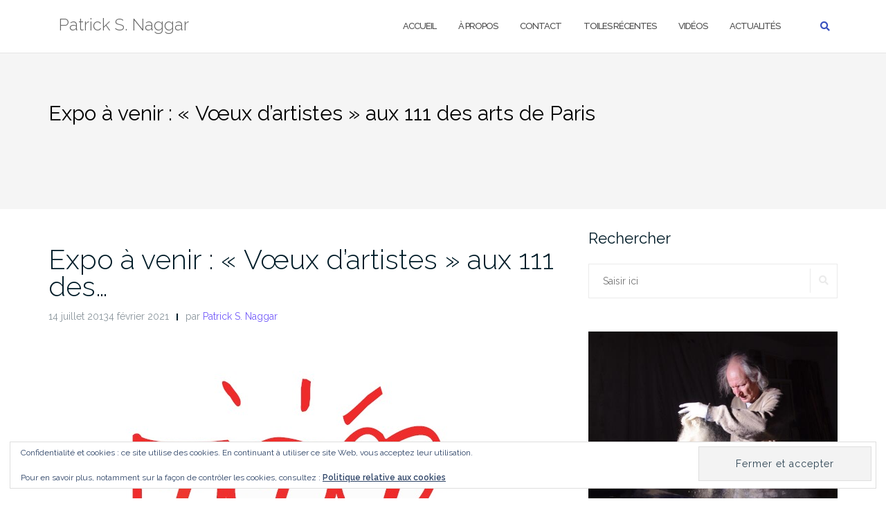

--- FILE ---
content_type: text/html; charset=UTF-8
request_url: https://www.patricksnaggar.com/2013/07/expo-a-venir-voeux-dartistes-aux-111-des-arts-de-paris/
body_size: 18812
content:

<!DOCTYPE html>
<html lang="fr-FR">
<head>
	<meta charset="UTF-8">
	<meta name="viewport" content="width=device-width, initial-scale=1">
	<link rel="profile" href="http://gmpg.org/xfn/11">
	<link rel="pingback" href="https://www.patricksnaggar.com/xmlrpc.php">

	<title>Expo à venir : « Vœux d&rsquo;artistes » aux 111 des arts de Paris &#8211; Patrick S. Naggar</title>
<meta name='robots' content='max-image-preview:large' />
	<style>img:is([sizes="auto" i], [sizes^="auto," i]) { contain-intrinsic-size: 3000px 1500px }</style>
	<link rel='dns-prefetch' href='//secure.gravatar.com' />
<link rel='dns-prefetch' href='//stats.wp.com' />
<link rel='dns-prefetch' href='//fonts.googleapis.com' />
<link rel='dns-prefetch' href='//v0.wordpress.com' />
<link rel='dns-prefetch' href='//widgets.wp.com' />
<link rel='dns-prefetch' href='//s0.wp.com' />
<link rel='dns-prefetch' href='//0.gravatar.com' />
<link rel='dns-prefetch' href='//1.gravatar.com' />
<link rel='dns-prefetch' href='//2.gravatar.com' />
<link rel='dns-prefetch' href='//jetpack.wordpress.com' />
<link rel='dns-prefetch' href='//public-api.wordpress.com' />
<link rel="alternate" type="application/rss+xml" title="Patrick S. Naggar &raquo; Flux" href="https://www.patricksnaggar.com/feed/" />
<link rel="alternate" type="application/rss+xml" title="Patrick S. Naggar &raquo; Flux des commentaires" href="https://www.patricksnaggar.com/comments/feed/" />
<link rel="alternate" type="application/rss+xml" title="Patrick S. Naggar &raquo; Expo à venir : « Vœux d&rsquo;artistes » aux 111 des arts de Paris Flux des commentaires" href="https://www.patricksnaggar.com/2013/07/expo-a-venir-voeux-dartistes-aux-111-des-arts-de-paris/feed/" />
<script type="text/javascript">
/* <![CDATA[ */
window._wpemojiSettings = {"baseUrl":"https:\/\/s.w.org\/images\/core\/emoji\/15.0.3\/72x72\/","ext":".png","svgUrl":"https:\/\/s.w.org\/images\/core\/emoji\/15.0.3\/svg\/","svgExt":".svg","source":{"concatemoji":"https:\/\/www.patricksnaggar.com\/wp-includes\/js\/wp-emoji-release.min.js?ver=6.7.4"}};
/*! This file is auto-generated */
!function(i,n){var o,s,e;function c(e){try{var t={supportTests:e,timestamp:(new Date).valueOf()};sessionStorage.setItem(o,JSON.stringify(t))}catch(e){}}function p(e,t,n){e.clearRect(0,0,e.canvas.width,e.canvas.height),e.fillText(t,0,0);var t=new Uint32Array(e.getImageData(0,0,e.canvas.width,e.canvas.height).data),r=(e.clearRect(0,0,e.canvas.width,e.canvas.height),e.fillText(n,0,0),new Uint32Array(e.getImageData(0,0,e.canvas.width,e.canvas.height).data));return t.every(function(e,t){return e===r[t]})}function u(e,t,n){switch(t){case"flag":return n(e,"\ud83c\udff3\ufe0f\u200d\u26a7\ufe0f","\ud83c\udff3\ufe0f\u200b\u26a7\ufe0f")?!1:!n(e,"\ud83c\uddfa\ud83c\uddf3","\ud83c\uddfa\u200b\ud83c\uddf3")&&!n(e,"\ud83c\udff4\udb40\udc67\udb40\udc62\udb40\udc65\udb40\udc6e\udb40\udc67\udb40\udc7f","\ud83c\udff4\u200b\udb40\udc67\u200b\udb40\udc62\u200b\udb40\udc65\u200b\udb40\udc6e\u200b\udb40\udc67\u200b\udb40\udc7f");case"emoji":return!n(e,"\ud83d\udc26\u200d\u2b1b","\ud83d\udc26\u200b\u2b1b")}return!1}function f(e,t,n){var r="undefined"!=typeof WorkerGlobalScope&&self instanceof WorkerGlobalScope?new OffscreenCanvas(300,150):i.createElement("canvas"),a=r.getContext("2d",{willReadFrequently:!0}),o=(a.textBaseline="top",a.font="600 32px Arial",{});return e.forEach(function(e){o[e]=t(a,e,n)}),o}function t(e){var t=i.createElement("script");t.src=e,t.defer=!0,i.head.appendChild(t)}"undefined"!=typeof Promise&&(o="wpEmojiSettingsSupports",s=["flag","emoji"],n.supports={everything:!0,everythingExceptFlag:!0},e=new Promise(function(e){i.addEventListener("DOMContentLoaded",e,{once:!0})}),new Promise(function(t){var n=function(){try{var e=JSON.parse(sessionStorage.getItem(o));if("object"==typeof e&&"number"==typeof e.timestamp&&(new Date).valueOf()<e.timestamp+604800&&"object"==typeof e.supportTests)return e.supportTests}catch(e){}return null}();if(!n){if("undefined"!=typeof Worker&&"undefined"!=typeof OffscreenCanvas&&"undefined"!=typeof URL&&URL.createObjectURL&&"undefined"!=typeof Blob)try{var e="postMessage("+f.toString()+"("+[JSON.stringify(s),u.toString(),p.toString()].join(",")+"));",r=new Blob([e],{type:"text/javascript"}),a=new Worker(URL.createObjectURL(r),{name:"wpTestEmojiSupports"});return void(a.onmessage=function(e){c(n=e.data),a.terminate(),t(n)})}catch(e){}c(n=f(s,u,p))}t(n)}).then(function(e){for(var t in e)n.supports[t]=e[t],n.supports.everything=n.supports.everything&&n.supports[t],"flag"!==t&&(n.supports.everythingExceptFlag=n.supports.everythingExceptFlag&&n.supports[t]);n.supports.everythingExceptFlag=n.supports.everythingExceptFlag&&!n.supports.flag,n.DOMReady=!1,n.readyCallback=function(){n.DOMReady=!0}}).then(function(){return e}).then(function(){var e;n.supports.everything||(n.readyCallback(),(e=n.source||{}).concatemoji?t(e.concatemoji):e.wpemoji&&e.twemoji&&(t(e.twemoji),t(e.wpemoji)))}))}((window,document),window._wpemojiSettings);
/* ]]> */
</script>
<link rel='stylesheet' id='jetpack_related-posts-css' href='https://www.patricksnaggar.com/wp-content/plugins/jetpack/modules/related-posts/related-posts.css?ver=20240116' type='text/css' media='all' />
<style id='wp-emoji-styles-inline-css' type='text/css'>

	img.wp-smiley, img.emoji {
		display: inline !important;
		border: none !important;
		box-shadow: none !important;
		height: 1em !important;
		width: 1em !important;
		margin: 0 0.07em !important;
		vertical-align: -0.1em !important;
		background: none !important;
		padding: 0 !important;
	}
</style>
<link rel='stylesheet' id='wp-block-library-css' href='https://www.patricksnaggar.com/wp-includes/css/dist/block-library/style.min.css?ver=6.7.4' type='text/css' media='all' />
<style id='pdfemb-pdf-embedder-viewer-style-inline-css' type='text/css'>
.wp-block-pdfemb-pdf-embedder-viewer{max-width:none}

</style>
<link rel='stylesheet' id='mediaelement-css' href='https://www.patricksnaggar.com/wp-includes/js/mediaelement/mediaelementplayer-legacy.min.css?ver=4.2.17' type='text/css' media='all' />
<link rel='stylesheet' id='wp-mediaelement-css' href='https://www.patricksnaggar.com/wp-includes/js/mediaelement/wp-mediaelement.min.css?ver=6.7.4' type='text/css' media='all' />
<style id='jetpack-sharing-buttons-style-inline-css' type='text/css'>
.jetpack-sharing-buttons__services-list{display:flex;flex-direction:row;flex-wrap:wrap;gap:0;list-style-type:none;margin:5px;padding:0}.jetpack-sharing-buttons__services-list.has-small-icon-size{font-size:12px}.jetpack-sharing-buttons__services-list.has-normal-icon-size{font-size:16px}.jetpack-sharing-buttons__services-list.has-large-icon-size{font-size:24px}.jetpack-sharing-buttons__services-list.has-huge-icon-size{font-size:36px}@media print{.jetpack-sharing-buttons__services-list{display:none!important}}.editor-styles-wrapper .wp-block-jetpack-sharing-buttons{gap:0;padding-inline-start:0}ul.jetpack-sharing-buttons__services-list.has-background{padding:1.25em 2.375em}
</style>
<style id='classic-theme-styles-inline-css' type='text/css'>
/*! This file is auto-generated */
.wp-block-button__link{color:#fff;background-color:#32373c;border-radius:9999px;box-shadow:none;text-decoration:none;padding:calc(.667em + 2px) calc(1.333em + 2px);font-size:1.125em}.wp-block-file__button{background:#32373c;color:#fff;text-decoration:none}
</style>
<style id='global-styles-inline-css' type='text/css'>
:root{--wp--preset--aspect-ratio--square: 1;--wp--preset--aspect-ratio--4-3: 4/3;--wp--preset--aspect-ratio--3-4: 3/4;--wp--preset--aspect-ratio--3-2: 3/2;--wp--preset--aspect-ratio--2-3: 2/3;--wp--preset--aspect-ratio--16-9: 16/9;--wp--preset--aspect-ratio--9-16: 9/16;--wp--preset--color--black: #000000;--wp--preset--color--cyan-bluish-gray: #abb8c3;--wp--preset--color--white: #ffffff;--wp--preset--color--pale-pink: #f78da7;--wp--preset--color--vivid-red: #cf2e2e;--wp--preset--color--luminous-vivid-orange: #ff6900;--wp--preset--color--luminous-vivid-amber: #fcb900;--wp--preset--color--light-green-cyan: #7bdcb5;--wp--preset--color--vivid-green-cyan: #00d084;--wp--preset--color--pale-cyan-blue: #8ed1fc;--wp--preset--color--vivid-cyan-blue: #0693e3;--wp--preset--color--vivid-purple: #9b51e0;--wp--preset--gradient--vivid-cyan-blue-to-vivid-purple: linear-gradient(135deg,rgba(6,147,227,1) 0%,rgb(155,81,224) 100%);--wp--preset--gradient--light-green-cyan-to-vivid-green-cyan: linear-gradient(135deg,rgb(122,220,180) 0%,rgb(0,208,130) 100%);--wp--preset--gradient--luminous-vivid-amber-to-luminous-vivid-orange: linear-gradient(135deg,rgba(252,185,0,1) 0%,rgba(255,105,0,1) 100%);--wp--preset--gradient--luminous-vivid-orange-to-vivid-red: linear-gradient(135deg,rgba(255,105,0,1) 0%,rgb(207,46,46) 100%);--wp--preset--gradient--very-light-gray-to-cyan-bluish-gray: linear-gradient(135deg,rgb(238,238,238) 0%,rgb(169,184,195) 100%);--wp--preset--gradient--cool-to-warm-spectrum: linear-gradient(135deg,rgb(74,234,220) 0%,rgb(151,120,209) 20%,rgb(207,42,186) 40%,rgb(238,44,130) 60%,rgb(251,105,98) 80%,rgb(254,248,76) 100%);--wp--preset--gradient--blush-light-purple: linear-gradient(135deg,rgb(255,206,236) 0%,rgb(152,150,240) 100%);--wp--preset--gradient--blush-bordeaux: linear-gradient(135deg,rgb(254,205,165) 0%,rgb(254,45,45) 50%,rgb(107,0,62) 100%);--wp--preset--gradient--luminous-dusk: linear-gradient(135deg,rgb(255,203,112) 0%,rgb(199,81,192) 50%,rgb(65,88,208) 100%);--wp--preset--gradient--pale-ocean: linear-gradient(135deg,rgb(255,245,203) 0%,rgb(182,227,212) 50%,rgb(51,167,181) 100%);--wp--preset--gradient--electric-grass: linear-gradient(135deg,rgb(202,248,128) 0%,rgb(113,206,126) 100%);--wp--preset--gradient--midnight: linear-gradient(135deg,rgb(2,3,129) 0%,rgb(40,116,252) 100%);--wp--preset--font-size--small: 13px;--wp--preset--font-size--medium: 20px;--wp--preset--font-size--large: 36px;--wp--preset--font-size--x-large: 42px;--wp--preset--spacing--20: 0.44rem;--wp--preset--spacing--30: 0.67rem;--wp--preset--spacing--40: 1rem;--wp--preset--spacing--50: 1.5rem;--wp--preset--spacing--60: 2.25rem;--wp--preset--spacing--70: 3.38rem;--wp--preset--spacing--80: 5.06rem;--wp--preset--shadow--natural: 6px 6px 9px rgba(0, 0, 0, 0.2);--wp--preset--shadow--deep: 12px 12px 50px rgba(0, 0, 0, 0.4);--wp--preset--shadow--sharp: 6px 6px 0px rgba(0, 0, 0, 0.2);--wp--preset--shadow--outlined: 6px 6px 0px -3px rgba(255, 255, 255, 1), 6px 6px rgba(0, 0, 0, 1);--wp--preset--shadow--crisp: 6px 6px 0px rgba(0, 0, 0, 1);}:where(.is-layout-flex){gap: 0.5em;}:where(.is-layout-grid){gap: 0.5em;}body .is-layout-flex{display: flex;}.is-layout-flex{flex-wrap: wrap;align-items: center;}.is-layout-flex > :is(*, div){margin: 0;}body .is-layout-grid{display: grid;}.is-layout-grid > :is(*, div){margin: 0;}:where(.wp-block-columns.is-layout-flex){gap: 2em;}:where(.wp-block-columns.is-layout-grid){gap: 2em;}:where(.wp-block-post-template.is-layout-flex){gap: 1.25em;}:where(.wp-block-post-template.is-layout-grid){gap: 1.25em;}.has-black-color{color: var(--wp--preset--color--black) !important;}.has-cyan-bluish-gray-color{color: var(--wp--preset--color--cyan-bluish-gray) !important;}.has-white-color{color: var(--wp--preset--color--white) !important;}.has-pale-pink-color{color: var(--wp--preset--color--pale-pink) !important;}.has-vivid-red-color{color: var(--wp--preset--color--vivid-red) !important;}.has-luminous-vivid-orange-color{color: var(--wp--preset--color--luminous-vivid-orange) !important;}.has-luminous-vivid-amber-color{color: var(--wp--preset--color--luminous-vivid-amber) !important;}.has-light-green-cyan-color{color: var(--wp--preset--color--light-green-cyan) !important;}.has-vivid-green-cyan-color{color: var(--wp--preset--color--vivid-green-cyan) !important;}.has-pale-cyan-blue-color{color: var(--wp--preset--color--pale-cyan-blue) !important;}.has-vivid-cyan-blue-color{color: var(--wp--preset--color--vivid-cyan-blue) !important;}.has-vivid-purple-color{color: var(--wp--preset--color--vivid-purple) !important;}.has-black-background-color{background-color: var(--wp--preset--color--black) !important;}.has-cyan-bluish-gray-background-color{background-color: var(--wp--preset--color--cyan-bluish-gray) !important;}.has-white-background-color{background-color: var(--wp--preset--color--white) !important;}.has-pale-pink-background-color{background-color: var(--wp--preset--color--pale-pink) !important;}.has-vivid-red-background-color{background-color: var(--wp--preset--color--vivid-red) !important;}.has-luminous-vivid-orange-background-color{background-color: var(--wp--preset--color--luminous-vivid-orange) !important;}.has-luminous-vivid-amber-background-color{background-color: var(--wp--preset--color--luminous-vivid-amber) !important;}.has-light-green-cyan-background-color{background-color: var(--wp--preset--color--light-green-cyan) !important;}.has-vivid-green-cyan-background-color{background-color: var(--wp--preset--color--vivid-green-cyan) !important;}.has-pale-cyan-blue-background-color{background-color: var(--wp--preset--color--pale-cyan-blue) !important;}.has-vivid-cyan-blue-background-color{background-color: var(--wp--preset--color--vivid-cyan-blue) !important;}.has-vivid-purple-background-color{background-color: var(--wp--preset--color--vivid-purple) !important;}.has-black-border-color{border-color: var(--wp--preset--color--black) !important;}.has-cyan-bluish-gray-border-color{border-color: var(--wp--preset--color--cyan-bluish-gray) !important;}.has-white-border-color{border-color: var(--wp--preset--color--white) !important;}.has-pale-pink-border-color{border-color: var(--wp--preset--color--pale-pink) !important;}.has-vivid-red-border-color{border-color: var(--wp--preset--color--vivid-red) !important;}.has-luminous-vivid-orange-border-color{border-color: var(--wp--preset--color--luminous-vivid-orange) !important;}.has-luminous-vivid-amber-border-color{border-color: var(--wp--preset--color--luminous-vivid-amber) !important;}.has-light-green-cyan-border-color{border-color: var(--wp--preset--color--light-green-cyan) !important;}.has-vivid-green-cyan-border-color{border-color: var(--wp--preset--color--vivid-green-cyan) !important;}.has-pale-cyan-blue-border-color{border-color: var(--wp--preset--color--pale-cyan-blue) !important;}.has-vivid-cyan-blue-border-color{border-color: var(--wp--preset--color--vivid-cyan-blue) !important;}.has-vivid-purple-border-color{border-color: var(--wp--preset--color--vivid-purple) !important;}.has-vivid-cyan-blue-to-vivid-purple-gradient-background{background: var(--wp--preset--gradient--vivid-cyan-blue-to-vivid-purple) !important;}.has-light-green-cyan-to-vivid-green-cyan-gradient-background{background: var(--wp--preset--gradient--light-green-cyan-to-vivid-green-cyan) !important;}.has-luminous-vivid-amber-to-luminous-vivid-orange-gradient-background{background: var(--wp--preset--gradient--luminous-vivid-amber-to-luminous-vivid-orange) !important;}.has-luminous-vivid-orange-to-vivid-red-gradient-background{background: var(--wp--preset--gradient--luminous-vivid-orange-to-vivid-red) !important;}.has-very-light-gray-to-cyan-bluish-gray-gradient-background{background: var(--wp--preset--gradient--very-light-gray-to-cyan-bluish-gray) !important;}.has-cool-to-warm-spectrum-gradient-background{background: var(--wp--preset--gradient--cool-to-warm-spectrum) !important;}.has-blush-light-purple-gradient-background{background: var(--wp--preset--gradient--blush-light-purple) !important;}.has-blush-bordeaux-gradient-background{background: var(--wp--preset--gradient--blush-bordeaux) !important;}.has-luminous-dusk-gradient-background{background: var(--wp--preset--gradient--luminous-dusk) !important;}.has-pale-ocean-gradient-background{background: var(--wp--preset--gradient--pale-ocean) !important;}.has-electric-grass-gradient-background{background: var(--wp--preset--gradient--electric-grass) !important;}.has-midnight-gradient-background{background: var(--wp--preset--gradient--midnight) !important;}.has-small-font-size{font-size: var(--wp--preset--font-size--small) !important;}.has-medium-font-size{font-size: var(--wp--preset--font-size--medium) !important;}.has-large-font-size{font-size: var(--wp--preset--font-size--large) !important;}.has-x-large-font-size{font-size: var(--wp--preset--font-size--x-large) !important;}
:where(.wp-block-post-template.is-layout-flex){gap: 1.25em;}:where(.wp-block-post-template.is-layout-grid){gap: 1.25em;}
:where(.wp-block-columns.is-layout-flex){gap: 2em;}:where(.wp-block-columns.is-layout-grid){gap: 2em;}
:root :where(.wp-block-pullquote){font-size: 1.5em;line-height: 1.6;}
</style>
<link rel='stylesheet' id='bootstrap-css' href='https://www.patricksnaggar.com/wp-content/themes/shapely/assets/css/bootstrap.min.css?ver=6.7.4' type='text/css' media='all' />
<link rel='stylesheet' id='font-awesome-css' href='https://www.patricksnaggar.com/wp-content/themes/shapely/assets/css/fontawesome/all.min.css?ver=6.7.4' type='text/css' media='all' />
<link rel='stylesheet' id='shapely-fonts-css' href='//fonts.googleapis.com/css?family=Raleway%3A100%2C300%2C400%2C500%2C600%2C700&#038;display=swap&#038;ver=6.7.4' type='text/css' media='all' />
<link rel='stylesheet' id='flexslider-css' href='https://www.patricksnaggar.com/wp-content/themes/shapely/assets/css/flexslider.css?ver=6.7.4' type='text/css' media='all' />
<link rel='stylesheet' id='shapely-style-css' href='https://www.patricksnaggar.com/wp-content/themes/shapely/style.css?ver=6.7.4' type='text/css' media='all' />
<link rel='stylesheet' id='owl.carousel-css' href='https://www.patricksnaggar.com/wp-content/themes/shapely/assets/js/owl-carousel/owl.carousel.min.css?ver=6.7.4' type='text/css' media='all' />
<link rel='stylesheet' id='owl.carousel.theme-css' href='https://www.patricksnaggar.com/wp-content/themes/shapely/assets/js/owl-carousel/owl.theme.default.css?ver=6.7.4' type='text/css' media='all' />
<link rel='stylesheet' id='jetpack_likes-css' href='https://www.patricksnaggar.com/wp-content/plugins/jetpack/modules/likes/style.css?ver=15.4' type='text/css' media='all' />
<link rel='stylesheet' id='sharedaddy-css' href='https://www.patricksnaggar.com/wp-content/plugins/jetpack/modules/sharedaddy/sharing.css?ver=15.4' type='text/css' media='all' />
<link rel='stylesheet' id='social-logos-css' href='https://www.patricksnaggar.com/wp-content/plugins/jetpack/_inc/social-logos/social-logos.min.css?ver=15.4' type='text/css' media='all' />
<script type="text/javascript" id="jetpack_related-posts-js-extra">
/* <![CDATA[ */
var related_posts_js_options = {"post_heading":"h4"};
/* ]]> */
</script>
<script type="text/javascript" src="https://www.patricksnaggar.com/wp-content/plugins/jetpack/_inc/build/related-posts/related-posts.min.js?ver=20240116" id="jetpack_related-posts-js"></script>
<script type="text/javascript" src="https://www.patricksnaggar.com/wp-includes/js/jquery/jquery.min.js?ver=3.7.1" id="jquery-core-js"></script>
<script type="text/javascript" src="https://www.patricksnaggar.com/wp-includes/js/jquery/jquery-migrate.min.js?ver=3.4.1" id="jquery-migrate-js"></script>
<link rel="https://api.w.org/" href="https://www.patricksnaggar.com/wp-json/" /><link rel="alternate" title="JSON" type="application/json" href="https://www.patricksnaggar.com/wp-json/wp/v2/posts/254" /><link rel="EditURI" type="application/rsd+xml" title="RSD" href="https://www.patricksnaggar.com/xmlrpc.php?rsd" />
<meta name="generator" content="WordPress 6.7.4" />
<link rel="canonical" href="https://www.patricksnaggar.com/2013/07/expo-a-venir-voeux-dartistes-aux-111-des-arts-de-paris/" />
<link rel='shortlink' href='https://wp.me/p3Khbe-46' />
<link rel="alternate" title="oEmbed (JSON)" type="application/json+oembed" href="https://www.patricksnaggar.com/wp-json/oembed/1.0/embed?url=https%3A%2F%2Fwww.patricksnaggar.com%2F2013%2F07%2Fexpo-a-venir-voeux-dartistes-aux-111-des-arts-de-paris%2F" />
<link rel="alternate" title="oEmbed (XML)" type="text/xml+oembed" href="https://www.patricksnaggar.com/wp-json/oembed/1.0/embed?url=https%3A%2F%2Fwww.patricksnaggar.com%2F2013%2F07%2Fexpo-a-venir-voeux-dartistes-aux-111-des-arts-de-paris%2F&#038;format=xml" />
	<style>img#wpstats{display:none}</style>
		<style type="text/css"></style>
<!-- Jetpack Open Graph Tags -->
<meta property="og:type" content="article" />
<meta property="og:title" content="Expo à venir : « Vœux d&rsquo;artistes » aux 111 des arts de Paris" />
<meta property="og:url" content="https://www.patricksnaggar.com/2013/07/expo-a-venir-voeux-dartistes-aux-111-des-arts-de-paris/" />
<meta property="og:description" content="Patrick S. Naggar vous donne rendez-vous pour sa prochaine exposition « Vœux d&rsquo;artistes » aux 111 des arts de Paris, du 13 au 23 novembre 2013. Les 111 des Arts de Paris Mairie du 8e arrondis…" />
<meta property="article:published_time" content="2013-07-14T10:30:50+00:00" />
<meta property="article:modified_time" content="2021-02-04T15:22:10+00:00" />
<meta property="og:site_name" content="Patrick S. Naggar" />
<meta property="og:image" content="http://www.patricksnaggar.com/blog/wp-content/uploads/2013/07/Logotype.jpg" />
<meta property="og:image:width" content="676" />
<meta property="og:image:height" content="529" />
<meta property="og:image:alt" content="" />
<meta property="og:locale" content="fr_FR" />
<meta name="twitter:site" content="@patricksnaggar" />
<meta name="twitter:text:title" content="Expo à venir : « Vœux d&rsquo;artistes » aux 111 des arts de Paris" />
<meta name="twitter:image" content="http://www.patricksnaggar.com/blog/wp-content/uploads/2013/07/Logotype.jpg?w=640" />
<meta name="twitter:card" content="summary_large_image" />

<!-- End Jetpack Open Graph Tags -->
</head>

<body class="post-template-default single single-post postid-254 single-format-standard group-blog has-sidebar-right">
	<div id="page" class="site">
	<a class="skip-link screen-reader-text" href="#content">Aller au contenu</a>

	<header id="masthead" class="site-header" role="banner">
		<div class="nav-container">
			<nav  id="site-navigation" class="main-navigation" role="navigation">
				<div class="container nav-bar">
					<div class="flex-row">
						<div class="module left site-title-container">
							<a href="https://www.patricksnaggar.com/" class="custom-logo-link"><span class="site-title">Patrick S. Naggar</span></a>						</div>
						<button class="module widget-handle mobile-toggle right visible-sm visible-xs">
							<i class="fa fa-bars"></i>
						</button>
						<div class="module-group right">
							<div class="module left">
								<div class="collapse navbar-collapse navbar-ex1-collapse"><ul id="menu" class="menu"><li id="menu-item-352" class="menu-item menu-item-type-custom menu-item-object-custom menu-item-home menu-item-352"><a title="Accueil" href="https://www.patricksnaggar.com/">Accueil</a></li>
<li id="menu-item-353" class="menu-item menu-item-type-post_type menu-item-object-page menu-item-353"><a title="À propos" href="https://www.patricksnaggar.com/a-propos/">À propos</a></li>
<li id="menu-item-354" class="menu-item menu-item-type-post_type menu-item-object-page menu-item-354"><a title="Contact" href="https://www.patricksnaggar.com/contact/">Contact</a></li>
<li id="menu-item-602" class="menu-item menu-item-type-post_type menu-item-object-page menu-item-602"><a title="Toiles récentes" href="https://www.patricksnaggar.com/toiles-recentes/">Toiles récentes</a></li>
<li id="menu-item-359" class="menu-item menu-item-type-taxonomy menu-item-object-category menu-item-359"><a title="Vidéos" href="https://www.patricksnaggar.com/category/videos/">Vidéos</a></li>
<li id="menu-item-1285" class="menu-item menu-item-type-post_type menu-item-object-page current_page_parent menu-item-1285"><a title="Actualités" href="https://www.patricksnaggar.com/blog/">Actualités</a></li>
</ul></div>							</div>
							<!--end of menu module-->
							<div class="module widget-handle search-widget-handle hidden-xs hidden-sm">
								<button class="search">
									<i class="fa fa-search"></i>
									<span class="title">Recherche du site</span>
								</button>
								<div class="function">
									<form role="search" method="get" id="searchform" class="search-form" action="https://www.patricksnaggar.com/" >
    <label class="screen-reader-text" for="s">Rechercher :</label>
    <input type="text" placeholder="Saisir ici" value="" name="s" id="s" />
    <button type="submit" class="searchsubmit"><i class="fa fa-search" aria-hidden="true"></i><span class="screen-reader-text">Rechercher</span></button>
    </form>								</div>
							</div>
						</div>
						<!--end of module group-->
					</div>
				</div>
			</nav><!-- #site-navigation -->
		</div>
	</header><!-- #masthead -->
	<div id="content" class="main-container">
					<div class="header-callout">
						<section class="page-title-section bg-secondary " >
			<div class="container">
				<div class="row">
																<div class="col-xs-12">
							<h3 class="page-title" style="color:#000000">
								Expo à venir : « Vœux d&rsquo;artistes » aux 111 des arts de Paris							</h3>
													</div>
										
				</div>
				<!--end of row-->
			</div>
			<!--end of container-->
		</section>
					</div>
		
		<section class="content-area  pt0 ">
			<div id="main" class="container" role="main">
	<div class="row">
				<div id="primary" class="col-md-8 mb-xs-24 sidebar-right">
			<article id="post-254" class="post-content post-grid-wide post-254 post type-post status-publish format-standard hentry category-expositions tag-111-arts-de-paris tag-exposition tag-voeux-dartistes">
	<header class="entry-header nolist">
			</header><!-- .entry-header -->
	<div class="entry-content">
					<h2 class="post-title entry-title">
				<a href="https://www.patricksnaggar.com/2013/07/expo-a-venir-voeux-dartistes-aux-111-des-arts-de-paris/">Expo à venir : « Vœux d&rsquo;artistes » aux 111 des…</a>
			</h2>
		
		<div class="entry-meta">
			
		<ul class="post-meta">
					<li><span class="posted-on">14 juillet 20134 février 2021</span></li>
							<li><span>par <a href="https://www.patricksnaggar.com/author/guim/" title="Patrick S. Naggar">Patrick S. Naggar</a></span></li>
				</ul>
					<!-- post-meta -->
		</div>

					<div class="shapely-content dropcaps-content">
				<p><a href="http://www.patricksnaggar.com/blog/wp-content/uploads/2013/07/Logotype.jpg"><img fetchpriority="high" decoding="async" data-attachment-id="259" data-permalink="https://www.patricksnaggar.com/2013/07/expo-a-venir-voeux-dartistes-aux-111-des-arts-de-paris/logotype/" data-orig-file="https://www.patricksnaggar.com/wp-content/uploads/2013/07/Logotype.jpg" data-orig-size="676,529" data-comments-opened="1" data-image-meta="{&quot;aperture&quot;:&quot;0&quot;,&quot;credit&quot;:&quot;&quot;,&quot;camera&quot;:&quot;&quot;,&quot;caption&quot;:&quot;&quot;,&quot;created_timestamp&quot;:&quot;0&quot;,&quot;copyright&quot;:&quot;&quot;,&quot;focal_length&quot;:&quot;0&quot;,&quot;iso&quot;:&quot;0&quot;,&quot;shutter_speed&quot;:&quot;0&quot;,&quot;title&quot;:&quot;&quot;}" data-image-title="Logotype" data-image-description="" data-image-caption="" data-medium-file="https://www.patricksnaggar.com/wp-content/uploads/2013/07/Logotype-300x234.jpg" data-large-file="https://www.patricksnaggar.com/wp-content/uploads/2013/07/Logotype.jpg" class="alignnone size-full wp-image-259" title="Logotype" src="http://www.patricksnaggar.com/blog/wp-content/uploads/2013/07/Logotype.jpg" alt="" width="676" height="529" srcset="https://www.patricksnaggar.com/wp-content/uploads/2013/07/Logotype.jpg 676w, https://www.patricksnaggar.com/wp-content/uploads/2013/07/Logotype-300x234.jpg 300w, https://www.patricksnaggar.com/wp-content/uploads/2013/07/Logotype-630x493.jpg 630w" sizes="(max-width: 676px) 100vw, 676px" /></a></p>
<p>Patrick S. Naggar vous donne rendez-vous pour sa prochaine <a href="http://www.les111desarts.org/PARIS/Main.html" target="_blank" rel="noopener">exposition « Vœux d&rsquo;artistes » aux 111 des arts de Paris</a>, du 13 au 23 novembre 2013.</p>
<p><a href="http://www.les111desarts.org/PARIS/Main.html" target="_blank" rel="noopener">Les 111 des Arts de Paris</a><br />
Mairie du 8e arrondissement<br />
3 rue de Lisbonne &#8211; 7500! Paris</p>
<p>Pour en savoir plus, visitez <a href="http://www.les111desarts.org/PARIS/Main.html" target="_blank" rel="noopener">le site officiel des 111 Arts de Paris</a></p>
<div class="sharedaddy sd-sharing-enabled"><div class="robots-nocontent sd-block sd-social sd-social-icon sd-sharing"><h3 class="sd-title">Partager :</h3><div class="sd-content"><ul><li class="share-facebook"><a rel="nofollow noopener noreferrer"
				data-shared="sharing-facebook-254"
				class="share-facebook sd-button share-icon no-text"
				href="https://www.patricksnaggar.com/2013/07/expo-a-venir-voeux-dartistes-aux-111-des-arts-de-paris/?share=facebook"
				target="_blank"
				aria-labelledby="sharing-facebook-254"
				>
				<span id="sharing-facebook-254" hidden>Cliquez pour partager sur Facebook(ouvre dans une nouvelle fenêtre)</span>
				<span>Facebook</span>
			</a></li><li class="share-twitter"><a rel="nofollow noopener noreferrer"
				data-shared="sharing-twitter-254"
				class="share-twitter sd-button share-icon no-text"
				href="https://www.patricksnaggar.com/2013/07/expo-a-venir-voeux-dartistes-aux-111-des-arts-de-paris/?share=twitter"
				target="_blank"
				aria-labelledby="sharing-twitter-254"
				>
				<span id="sharing-twitter-254" hidden>Cliquer pour partager sur X(ouvre dans une nouvelle fenêtre)</span>
				<span>X</span>
			</a></li><li class="share-tumblr"><a rel="nofollow noopener noreferrer"
				data-shared="sharing-tumblr-254"
				class="share-tumblr sd-button share-icon no-text"
				href="https://www.patricksnaggar.com/2013/07/expo-a-venir-voeux-dartistes-aux-111-des-arts-de-paris/?share=tumblr"
				target="_blank"
				aria-labelledby="sharing-tumblr-254"
				>
				<span id="sharing-tumblr-254" hidden>Cliquez pour partager sur Tumblr(ouvre dans une nouvelle fenêtre)</span>
				<span>Tumblr</span>
			</a></li><li class="share-pinterest"><a rel="nofollow noopener noreferrer"
				data-shared="sharing-pinterest-254"
				class="share-pinterest sd-button share-icon no-text"
				href="https://www.patricksnaggar.com/2013/07/expo-a-venir-voeux-dartistes-aux-111-des-arts-de-paris/?share=pinterest"
				target="_blank"
				aria-labelledby="sharing-pinterest-254"
				>
				<span id="sharing-pinterest-254" hidden>Cliquez pour partager sur Pinterest(ouvre dans une nouvelle fenêtre)</span>
				<span>Pinterest</span>
			</a></li><li class="share-linkedin"><a rel="nofollow noopener noreferrer"
				data-shared="sharing-linkedin-254"
				class="share-linkedin sd-button share-icon no-text"
				href="https://www.patricksnaggar.com/2013/07/expo-a-venir-voeux-dartistes-aux-111-des-arts-de-paris/?share=linkedin"
				target="_blank"
				aria-labelledby="sharing-linkedin-254"
				>
				<span id="sharing-linkedin-254" hidden>Cliquez pour partager sur LinkedIn(ouvre dans une nouvelle fenêtre)</span>
				<span>LinkedIn</span>
			</a></li><li class="share-end"></li></ul></div></div></div>
<div id='jp-relatedposts' class='jp-relatedposts' >
	
</div>			</div>
			</div><!-- .entry-content -->

			<div class="shapely-next-prev row">
			<div class="col-md-6 text-left">
				<div class="wrapper"><span class="fa fa-angle-left"></span> <a href="https://www.patricksnaggar.com/2012/11/collages-diaporama-photo/" rel="prev">[VIDÉO] Collages : diaporama photo</a></div>			</div>
			<div class="col-md-6 text-right">
				<div class="wrapper"><a href="https://www.patricksnaggar.com/2013/07/nouveau-portofolio-2013/" rel="next">Nouveau portofolio 2013</a> <span class="fa fa-angle-right"></span></div>			</div>
		</div>

		
		<div class="author-bio">
			<div class="row">
				<div class="col-sm-2">
					<div class="avatar">
						<img alt='' src='https://secure.gravatar.com/avatar/526884ec46dc3a65fd77d4ff2dee3a3f?s=100&#038;d=mm&#038;r=g' srcset='https://secure.gravatar.com/avatar/526884ec46dc3a65fd77d4ff2dee3a3f?s=200&#038;d=mm&#038;r=g 2x' class='avatar avatar-100 photo' height='100' width='100' decoding='async'/>					</div>
				</div>
				<div class="col-sm-10">
					<span class="vcard author"><b class="fn">Patrick S. Naggar</b></span>
					<div>
											</div>
										<ul class="list-inline social-list author-social">
											</ul>
				</div>
			</div>
		</div>
		<!--end of author-bio-->
		<div class="shapely-tags"><span class="fa fa-tags"></span><a href="https://www.patricksnaggar.com/tag/111-arts-de-paris/" rel="tag">111 Arts de Paris</a> <a href="https://www.patricksnaggar.com/tag/exposition/" rel="tag">exposition</a> <a href="https://www.patricksnaggar.com/tag/voeux-dartistes/" rel="tag">Vœux d'artistes</a></div>
		<div class="shapely-related-posts"><div class="row"><div class="col-lg-11 col-sm-10 col-xs-12 shapely-related-posts-title"><h3><span>Articles similaires</span></h3></div></div><!--/.row--><div class="shapely-carousel-navigation hidden-xs"><ul class="shapely-carousel-arrows clearfix"><li><a href="#" class="shapely-owl-prev fa fa-angle-left"></a></li><li><a href="#" class="shapely-owl-next fa fa-angle-right"></a></li></ul></div><div class="owlCarousel owl-carousel owl-theme" data-slider-id="254" id="owlCarousel-254" 
			data-slider-items="3" 
			data-slider-speed="400" data-slider-auto-play="1" data-slider-navigation="false"><div class="item"><a href="https://www.patricksnaggar.com/2025/04/rdv-en-mai-pour-ma-prochaine-exposition/" class="related-item-thumbnail" style="background-image: url( https://www.patricksnaggar.com/wp-content/uploads/2025/04/terre-350x300.webp )"><img width="350" height="300" src="https://www.patricksnaggar.com/wp-content/uploads/2025/04/terre-350x300.webp" class="attachment-shapely-grid size-shapely-grid wp-post-image" alt="" decoding="async" data-attachment-id="3341" data-permalink="https://www.patricksnaggar.com/2025/04/rdv-en-mai-pour-ma-prochaine-exposition/terre/" data-orig-file="https://www.patricksnaggar.com/wp-content/uploads/2025/04/terre.webp" data-orig-size="772,1000" data-comments-opened="0" data-image-meta="{&quot;aperture&quot;:&quot;0&quot;,&quot;credit&quot;:&quot;&quot;,&quot;camera&quot;:&quot;&quot;,&quot;caption&quot;:&quot;&quot;,&quot;created_timestamp&quot;:&quot;0&quot;,&quot;copyright&quot;:&quot;&quot;,&quot;focal_length&quot;:&quot;0&quot;,&quot;iso&quot;:&quot;0&quot;,&quot;shutter_speed&quot;:&quot;0&quot;,&quot;title&quot;:&quot;&quot;,&quot;orientation&quot;:&quot;0&quot;}" data-image-title="terre" data-image-description="" data-image-caption="" data-medium-file="https://www.patricksnaggar.com/wp-content/uploads/2025/04/terre-232x300.webp" data-large-file="https://www.patricksnaggar.com/wp-content/uploads/2025/04/terre.webp" /></a><div class="shapely-related-post-title"><a href="https://www.patricksnaggar.com/2025/04/rdv-en-mai-pour-ma-prochaine-exposition/">RDV en mai pour ma…</a></div></div><!--/.item--><div class="item"><a href="https://www.patricksnaggar.com/2021/01/petite-expo-de-fin-dannee/" class="related-item-thumbnail" style="background-image: url( https://www.patricksnaggar.com/wp-content/uploads/2021/02/130960426_1387528481592801_5117982993895572797_n.jpg )"><img width="350" height="256" src="https://www.patricksnaggar.com/wp-content/uploads/2021/02/130960426_1387528481592801_5117982993895572797_n.jpg" class="attachment-shapely-grid size-shapely-grid wp-post-image" alt="" decoding="async" loading="lazy" srcset="https://www.patricksnaggar.com/wp-content/uploads/2021/02/130960426_1387528481592801_5117982993895572797_n.jpg 960w, https://www.patricksnaggar.com/wp-content/uploads/2021/02/130960426_1387528481592801_5117982993895572797_n-300x220.jpg 300w, https://www.patricksnaggar.com/wp-content/uploads/2021/02/130960426_1387528481592801_5117982993895572797_n-768x562.jpg 768w, https://www.patricksnaggar.com/wp-content/uploads/2021/02/130960426_1387528481592801_5117982993895572797_n-690x505.jpg 690w" sizes="auto, (max-width: 350px) 100vw, 350px" data-attachment-id="1179" data-permalink="https://www.patricksnaggar.com/2021/01/petite-expo-de-fin-dannee/130960426_1387528481592801_5117982993895572797_n/" data-orig-file="https://www.patricksnaggar.com/wp-content/uploads/2021/02/130960426_1387528481592801_5117982993895572797_n.jpg" data-orig-size="960,703" data-comments-opened="1" data-image-meta="{&quot;aperture&quot;:&quot;0&quot;,&quot;credit&quot;:&quot;&quot;,&quot;camera&quot;:&quot;&quot;,&quot;caption&quot;:&quot;&quot;,&quot;created_timestamp&quot;:&quot;0&quot;,&quot;copyright&quot;:&quot;&quot;,&quot;focal_length&quot;:&quot;0&quot;,&quot;iso&quot;:&quot;0&quot;,&quot;shutter_speed&quot;:&quot;0&quot;,&quot;title&quot;:&quot;&quot;,&quot;orientation&quot;:&quot;0&quot;}" data-image-title="130960426_1387528481592801_5117982993895572797_n" data-image-description="" data-image-caption="" data-medium-file="https://www.patricksnaggar.com/wp-content/uploads/2021/02/130960426_1387528481592801_5117982993895572797_n-300x220.jpg" data-large-file="https://www.patricksnaggar.com/wp-content/uploads/2021/02/130960426_1387528481592801_5117982993895572797_n.jpg" /></a><div class="shapely-related-post-title"><a href="https://www.patricksnaggar.com/2021/01/petite-expo-de-fin-dannee/">Exposition de groupe</a></div></div><!--/.item--><div class="item"><a href="https://www.patricksnaggar.com/2016/03/exposition-a-la-galerie-claudine-legrand/" class="related-item-thumbnail" style="background-image: url( https://www.patricksnaggar.com/wp-content/themes/shapely/assets/images/placeholder.jpg )"><img class="wp-post-image" alt="" src="https://www.patricksnaggar.com/wp-content/themes/shapely/assets/images/placeholder.jpg" /></a><div class="shapely-related-post-title"><a href="https://www.patricksnaggar.com/2016/03/exposition-a-la-galerie-claudine-legrand/">Exposition à la Galerie Claudine…</a></div></div><!--/.item--><div class="item"><a href="https://www.patricksnaggar.com/2016/03/video-a-loeuvre/" class="related-item-thumbnail" style="background-image: url( https://www.patricksnaggar.com/wp-content/uploads/2016/03/patrick.png )"><img width="350" height="178" src="https://www.patricksnaggar.com/wp-content/uploads/2016/03/patrick.png" class="attachment-shapely-grid size-shapely-grid wp-post-image" alt="" decoding="async" loading="lazy" srcset="https://www.patricksnaggar.com/wp-content/uploads/2016/03/patrick.png 846w, https://www.patricksnaggar.com/wp-content/uploads/2016/03/patrick-300x153.png 300w, https://www.patricksnaggar.com/wp-content/uploads/2016/03/patrick-690x352.png 690w" sizes="auto, (max-width: 350px) 100vw, 350px" data-attachment-id="362" data-permalink="https://www.patricksnaggar.com/2016/03/video-a-loeuvre/patrick-2/" data-orig-file="https://www.patricksnaggar.com/wp-content/uploads/2016/03/patrick.png" data-orig-size="846,431" data-comments-opened="1" data-image-meta="{&quot;aperture&quot;:&quot;0&quot;,&quot;credit&quot;:&quot;&quot;,&quot;camera&quot;:&quot;&quot;,&quot;caption&quot;:&quot;&quot;,&quot;created_timestamp&quot;:&quot;0&quot;,&quot;copyright&quot;:&quot;&quot;,&quot;focal_length&quot;:&quot;0&quot;,&quot;iso&quot;:&quot;0&quot;,&quot;shutter_speed&quot;:&quot;0&quot;,&quot;title&quot;:&quot;&quot;,&quot;orientation&quot;:&quot;0&quot;}" data-image-title="patrick" data-image-description="" data-image-caption="" data-medium-file="https://www.patricksnaggar.com/wp-content/uploads/2016/03/patrick-300x153.png" data-large-file="https://www.patricksnaggar.com/wp-content/uploads/2016/03/patrick.png" /></a><div class="shapely-related-post-title"><a href="https://www.patricksnaggar.com/2016/03/video-a-loeuvre/">[VIDEO] A l&rsquo;œuvre !</a></div></div><!--/.item--><div class="item"><a href="https://www.patricksnaggar.com/2015/09/video-la-ralentie-infinis-par-patrick-s-naggar-interview/" class="related-item-thumbnail" style="background-image: url( https://www.patricksnaggar.com/wp-content/uploads/2019/01/ralentie.png )"><img width="350" height="160" src="https://www.patricksnaggar.com/wp-content/uploads/2019/01/ralentie.png" class="attachment-shapely-grid size-shapely-grid wp-post-image" alt="" decoding="async" loading="lazy" srcset="https://www.patricksnaggar.com/wp-content/uploads/2019/01/ralentie.png 849w, https://www.patricksnaggar.com/wp-content/uploads/2019/01/ralentie-300x137.png 300w, https://www.patricksnaggar.com/wp-content/uploads/2019/01/ralentie-768x352.png 768w, https://www.patricksnaggar.com/wp-content/uploads/2019/01/ralentie-690x316.png 690w" sizes="auto, (max-width: 350px) 100vw, 350px" data-attachment-id="639" data-permalink="https://www.patricksnaggar.com/ralentie/" data-orig-file="https://www.patricksnaggar.com/wp-content/uploads/2019/01/ralentie.png" data-orig-size="849,389" data-comments-opened="1" data-image-meta="{&quot;aperture&quot;:&quot;0&quot;,&quot;credit&quot;:&quot;&quot;,&quot;camera&quot;:&quot;&quot;,&quot;caption&quot;:&quot;&quot;,&quot;created_timestamp&quot;:&quot;0&quot;,&quot;copyright&quot;:&quot;&quot;,&quot;focal_length&quot;:&quot;0&quot;,&quot;iso&quot;:&quot;0&quot;,&quot;shutter_speed&quot;:&quot;0&quot;,&quot;title&quot;:&quot;&quot;,&quot;orientation&quot;:&quot;0&quot;}" data-image-title="ralentie" data-image-description="" data-image-caption="" data-medium-file="https://www.patricksnaggar.com/wp-content/uploads/2019/01/ralentie-300x137.png" data-large-file="https://www.patricksnaggar.com/wp-content/uploads/2019/01/ralentie.png" /></a><div class="shapely-related-post-title"><a href="https://www.patricksnaggar.com/2015/09/video-la-ralentie-infinis-par-patrick-s-naggar-interview/">[VIDÉO] La Ralentie : « Infinis »…</a></div></div><!--/.item--><div class="item"><a href="https://www.patricksnaggar.com/2015/09/vernissage-de-lexposition-infinis-a-la-galerie-la-ralentie/" class="related-item-thumbnail" style="background-image: url( https://www.patricksnaggar.com/wp-content/uploads/2015/09/Capture-d-ecran-2015-09-25-a-18.42.20-1.png )"><img width="350" height="160" src="https://www.patricksnaggar.com/wp-content/uploads/2015/09/Capture-d-ecran-2015-09-25-a-18.42.20-1.png" class="attachment-shapely-grid size-shapely-grid wp-post-image" alt="" decoding="async" loading="lazy" srcset="https://www.patricksnaggar.com/wp-content/uploads/2015/09/Capture-d-ecran-2015-09-25-a-18.42.20-1.png 849w, https://www.patricksnaggar.com/wp-content/uploads/2015/09/Capture-d-ecran-2015-09-25-a-18.42.20-1-300x137.png 300w, https://www.patricksnaggar.com/wp-content/uploads/2015/09/Capture-d-ecran-2015-09-25-a-18.42.20-1-768x352.png 768w, https://www.patricksnaggar.com/wp-content/uploads/2015/09/Capture-d-ecran-2015-09-25-a-18.42.20-1-690x316.png 690w" sizes="auto, (max-width: 350px) 100vw, 350px" data-attachment-id="630" data-permalink="https://www.patricksnaggar.com/2015/09/vernissage-de-lexposition-infinis-a-la-galerie-la-ralentie/capture-d-ecran-2015-09-25-a-18-42-20/" data-orig-file="https://www.patricksnaggar.com/wp-content/uploads/2015/09/Capture-d-ecran-2015-09-25-a-18.42.20-1.png" data-orig-size="849,389" data-comments-opened="1" data-image-meta="{&quot;aperture&quot;:&quot;0&quot;,&quot;credit&quot;:&quot;&quot;,&quot;camera&quot;:&quot;&quot;,&quot;caption&quot;:&quot;&quot;,&quot;created_timestamp&quot;:&quot;0&quot;,&quot;copyright&quot;:&quot;&quot;,&quot;focal_length&quot;:&quot;0&quot;,&quot;iso&quot;:&quot;0&quot;,&quot;shutter_speed&quot;:&quot;0&quot;,&quot;title&quot;:&quot;&quot;,&quot;orientation&quot;:&quot;0&quot;}" data-image-title="Capture-d-ecran-2015-09-25-a-18.42.20" data-image-description="" data-image-caption="" data-medium-file="https://www.patricksnaggar.com/wp-content/uploads/2015/09/Capture-d-ecran-2015-09-25-a-18.42.20-1-300x137.png" data-large-file="https://www.patricksnaggar.com/wp-content/uploads/2015/09/Capture-d-ecran-2015-09-25-a-18.42.20-1.png" /></a><div class="shapely-related-post-title"><a href="https://www.patricksnaggar.com/2015/09/vernissage-de-lexposition-infinis-a-la-galerie-la-ralentie/">Vernissage de l&rsquo;exposition « Infinis »  à…</a></div></div><!--/.item--><div class="item"><a href="https://www.patricksnaggar.com/2015/07/330/" class="related-item-thumbnail" style="background-image: url( https://www.patricksnaggar.com/wp-content/uploads/2015/07/recto.png )"><img width="211" height="300" src="https://www.patricksnaggar.com/wp-content/uploads/2015/07/recto.png" class="attachment-shapely-grid size-shapely-grid wp-post-image" alt="" decoding="async" loading="lazy" srcset="https://www.patricksnaggar.com/wp-content/uploads/2015/07/recto.png 800w, https://www.patricksnaggar.com/wp-content/uploads/2015/07/recto-211x300.png 211w, https://www.patricksnaggar.com/wp-content/uploads/2015/07/recto-722x1024.png 722w, https://www.patricksnaggar.com/wp-content/uploads/2015/07/recto-690x979.png 690w" sizes="auto, (max-width: 211px) 100vw, 211px" data-attachment-id="331" data-permalink="https://www.patricksnaggar.com/2015/07/330/recto/" data-orig-file="https://www.patricksnaggar.com/wp-content/uploads/2015/07/recto.png" data-orig-size="800,1135" data-comments-opened="1" data-image-meta="{&quot;aperture&quot;:&quot;0&quot;,&quot;credit&quot;:&quot;&quot;,&quot;camera&quot;:&quot;&quot;,&quot;caption&quot;:&quot;&quot;,&quot;created_timestamp&quot;:&quot;0&quot;,&quot;copyright&quot;:&quot;&quot;,&quot;focal_length&quot;:&quot;0&quot;,&quot;iso&quot;:&quot;0&quot;,&quot;shutter_speed&quot;:&quot;0&quot;,&quot;title&quot;:&quot;&quot;,&quot;orientation&quot;:&quot;0&quot;}" data-image-title="recto" data-image-description="" data-image-caption="" data-medium-file="https://www.patricksnaggar.com/wp-content/uploads/2015/07/recto-211x300.png" data-large-file="https://www.patricksnaggar.com/wp-content/uploads/2015/07/recto-722x1024.png" /></a><div class="shapely-related-post-title"><a href="https://www.patricksnaggar.com/2015/07/330/">Exposition : Infinis &#8211; Galerie…</a></div></div><!--/.item--><div class="item"><a href="https://www.patricksnaggar.com/2014/10/naggarweil-mineral-exposition-au-centre-dart-contemporain-de-la-matmut-a-saint-pierre-de-varengeville/" class="related-item-thumbnail" style="background-image: url( https://www.patricksnaggar.com/wp-content/themes/shapely/assets/images/placeholder.jpg )"><img class="wp-post-image" alt="" src="https://www.patricksnaggar.com/wp-content/themes/shapely/assets/images/placeholder.jpg" /></a><div class="shapely-related-post-title"><a href="https://www.patricksnaggar.com/2014/10/naggarweil-mineral-exposition-au-centre-dart-contemporain-de-la-matmut-a-saint-pierre-de-varengeville/">[VIDÉO] NAGGAR/WEIL, MINÉRAL : Exposition…</a></div></div><!--/.item--><div class="item"><a href="https://www.patricksnaggar.com/2014/10/exposition-au-centre-dart-contemporain-de-la-matmut-a-saint-pierre-de-varengeville/" class="related-item-thumbnail" style="background-image: url( https://www.patricksnaggar.com/wp-content/uploads/2014/10/nomandie-mag_logo.png )"><img width="350" height="75" src="https://www.patricksnaggar.com/wp-content/uploads/2014/10/nomandie-mag_logo.png" class="attachment-shapely-grid size-shapely-grid wp-post-image" alt="" decoding="async" loading="lazy" srcset="https://www.patricksnaggar.com/wp-content/uploads/2014/10/nomandie-mag_logo.png 441w, https://www.patricksnaggar.com/wp-content/uploads/2014/10/nomandie-mag_logo-300x63.png 300w" sizes="auto, (max-width: 350px) 100vw, 350px" data-attachment-id="310" data-permalink="https://www.patricksnaggar.com/2014/10/exposition-au-centre-dart-contemporain-de-la-matmut-a-saint-pierre-de-varengeville/nomandie-mag_logo/" data-orig-file="https://www.patricksnaggar.com/wp-content/uploads/2014/10/nomandie-mag_logo.png" data-orig-size="441,94" data-comments-opened="1" data-image-meta="{&quot;aperture&quot;:&quot;0&quot;,&quot;credit&quot;:&quot;&quot;,&quot;camera&quot;:&quot;&quot;,&quot;caption&quot;:&quot;&quot;,&quot;created_timestamp&quot;:&quot;0&quot;,&quot;copyright&quot;:&quot;&quot;,&quot;focal_length&quot;:&quot;0&quot;,&quot;iso&quot;:&quot;0&quot;,&quot;shutter_speed&quot;:&quot;0&quot;,&quot;title&quot;:&quot;&quot;,&quot;orientation&quot;:&quot;0&quot;}" data-image-title="nomandie-mag_logo" data-image-description="" data-image-caption="" data-medium-file="https://www.patricksnaggar.com/wp-content/uploads/2014/10/nomandie-mag_logo-300x63.png" data-large-file="https://www.patricksnaggar.com/wp-content/uploads/2014/10/nomandie-mag_logo.png" /></a><div class="shapely-related-post-title"><a href="https://www.patricksnaggar.com/2014/10/exposition-au-centre-dart-contemporain-de-la-matmut-a-saint-pierre-de-varengeville/">Exposition au centre d’art contemporain…</a></div></div><!--/.item--></div><!--/.owlCarousel--></div><!--/.mt-related-posts-->	</article>
		</div><!-- #primary -->
		

<aside id="secondary" class="widget-area col-md-4" role="complementary">
	<div id="search-3" class="widget widget_search"><h2 class="widget-title">Rechercher</h2><form role="search" method="get" id="searchform" class="search-form" action="https://www.patricksnaggar.com/" >
    <label class="screen-reader-text" for="s">Rechercher :</label>
    <input type="text" placeholder="Saisir ici" value="" name="s" id="s" />
    <button type="submit" class="searchsubmit"><i class="fa fa-search" aria-hidden="true"></i><span class="screen-reader-text">Rechercher</span></button>
    </form></div><div id="media_image-2" class="widget widget_media_image"><img width="506" height="480" src="https://www.patricksnaggar.com/wp-content/uploads/2014/10/10628523_10204600156141360_6498847148433619838_n.jpg" class="image wp-image-315 alignnone attachment-full size-full" alt="" style="max-width: 100%; height: auto;" decoding="async" loading="lazy" srcset="https://www.patricksnaggar.com/wp-content/uploads/2014/10/10628523_10204600156141360_6498847148433619838_n.jpg 506w, https://www.patricksnaggar.com/wp-content/uploads/2014/10/10628523_10204600156141360_6498847148433619838_n-300x284.jpg 300w" sizes="auto, (max-width: 506px) 100vw, 506px" data-attachment-id="315" data-permalink="https://www.patricksnaggar.com/2014/10/vues-datelier/10628523_10204600156141360_6498847148433619838_n/" data-orig-file="https://www.patricksnaggar.com/wp-content/uploads/2014/10/10628523_10204600156141360_6498847148433619838_n.jpg" data-orig-size="506,480" data-comments-opened="1" data-image-meta="{&quot;aperture&quot;:&quot;0&quot;,&quot;credit&quot;:&quot;LUC RICHARD&quot;,&quot;camera&quot;:&quot;&quot;,&quot;caption&quot;:&quot;&quot;,&quot;created_timestamp&quot;:&quot;0&quot;,&quot;copyright&quot;:&quot;LUC RICHARD&quot;,&quot;focal_length&quot;:&quot;0&quot;,&quot;iso&quot;:&quot;0&quot;,&quot;shutter_speed&quot;:&quot;0&quot;,&quot;title&quot;:&quot;&quot;,&quot;orientation&quot;:&quot;0&quot;}" data-image-title="10628523_10204600156141360_6498847148433619838_n" data-image-description="" data-image-caption="" data-medium-file="https://www.patricksnaggar.com/wp-content/uploads/2014/10/10628523_10204600156141360_6498847148433619838_n-300x284.jpg" data-large-file="https://www.patricksnaggar.com/wp-content/uploads/2014/10/10628523_10204600156141360_6498847148433619838_n.jpg" /></div><div id="text-3" class="widget widget_text"><h2 class="widget-title">LE DÉSERT A SES YEUX À LUI</h2>			<div class="textwidget"><p><em>"C'est ce que je fais, qui m'apprend ce que je cherche."</em> — P. Soulage</p>
<p>Une belle phrase pour un peintre, c'est comme ça que les choses se passent... en tout cas pour moi.<br />
D'abord c'est la matière qui parle, ensuite je lui donne un sens. Pour chaque toile c'est nouveau, toujours le même geste pour commencer, et aprés c'est le mélange de la couleur et de la matière.<br />
Il y a des jours ou les yeux voient plus loin, et c'est précisément ce moment la que je voudrais transmettre. Sinon je me sens un peu seul.</p>
</div>
		</div>
		<div id="recent-posts-3" class="widget widget_recent_entries">
		<h2 class="widget-title">Articles récents</h2>
		<ul>
											<li>
					<a href="https://www.patricksnaggar.com/2025/04/rdv-en-mai-pour-ma-prochaine-exposition/">RDV en mai pour ma prochaine exposition !</a>
									</li>
											<li>
					<a href="https://www.patricksnaggar.com/2024/06/mise-a-jour-des-galeries-des-toiles-2023-et-2024/">Mise à jour des galeries des toiles 2023 et 2024</a>
									</li>
											<li>
					<a href="https://www.patricksnaggar.com/2021/02/petit-retour-sur-les-toiles-de-2020/">Petit retour sur les toiles de 2020</a>
									</li>
											<li>
					<a href="https://www.patricksnaggar.com/2021/01/petite-expo-de-fin-dannee/">Exposition de groupe</a>
									</li>
											<li>
					<a href="https://www.patricksnaggar.com/2019/09/decouvrez-mes-nouvelles-toiles-2019/">[VIDÉO] Découvrez mes nouvelles toiles 2019</a>
									</li>
											<li>
					<a href="https://www.patricksnaggar.com/2018/12/les-nouvelles-toiles-de-2017-2018/">Les nouvelles toiles de 2017-2018</a>
									</li>
											<li>
					<a href="https://www.patricksnaggar.com/2016/03/exposition-a-la-galerie-claudine-legrand/">Exposition à la Galerie Claudine Legrand</a>
									</li>
											<li>
					<a href="https://www.patricksnaggar.com/2016/03/video-a-loeuvre/">[VIDEO] A l&rsquo;œuvre !</a>
									</li>
											<li>
					<a href="https://www.patricksnaggar.com/2015/11/video-le-jour-se-leve/">[VIDÉO] « Le jour se lève »</a>
									</li>
											<li>
					<a href="https://www.patricksnaggar.com/2015/09/video-la-ralentie-infinis-par-patrick-s-naggar-interview/">[VIDÉO] La Ralentie : « Infinis » par Patrick S. Naggar (Interview)</a>
									</li>
					</ul>

		</div><div id="mc4wp_form_widget-2" class="widget widget_mc4wp_form_widget"><h2 class="widget-title">Abonnez-vous à ma newsletter</h2><script>(function() {
	window.mc4wp = window.mc4wp || {
		listeners: [],
		forms: {
			on: function(evt, cb) {
				window.mc4wp.listeners.push(
					{
						event   : evt,
						callback: cb
					}
				);
			}
		}
	}
})();
</script><!-- Mailchimp for WordPress v4.10.9 - https://wordpress.org/plugins/mailchimp-for-wp/ --><form id="mc4wp-form-1" class="mc4wp-form mc4wp-form-432" method="post" data-id="432" data-name="La newsletter de Patrick S. Naggar" ><div class="mc4wp-form-fields"><p>
    <label>Prénom</label>
    <input type="text" name="FNAME" required="">
</p>
<p>
    <label>Nom</label>
    <input type="text" name="LNAME" required="">
</p>
<p>
    <label>Votre adresse e-mail</label>
    <input type="email" name="EMAIL" placeholder="@"
    required="">
</p>

<p>
	<input type="submit" value="M'inscrire" />
</p></div><label style="display: none !important;">Laissez ce champ vide si vous êtes humain : <input type="text" name="_mc4wp_honeypot" value="" tabindex="-1" autocomplete="off" /></label><input type="hidden" name="_mc4wp_timestamp" value="1768842767" /><input type="hidden" name="_mc4wp_form_id" value="432" /><input type="hidden" name="_mc4wp_form_element_id" value="mc4wp-form-1" /><div class="mc4wp-response"></div></form><!-- / Mailchimp for WordPress Plugin --></div><div id="top-posts-2" class="widget widget_top-posts"><h2 class="widget-title">Vous avez aimé</h2><ul class='widgets-list-layout no-grav'>
<li><a href="https://www.patricksnaggar.com/portfolio/nouvelles-toiles-2024/" title="Nouvelles toiles 2024" class="bump-view" data-bump-view="tp"><img loading="lazy" width="40" height="40" src="https://i0.wp.com/www.patricksnaggar.com/wp-content/uploads/2024/06/DSC_9691.jpg?resize=40%2C40&#038;ssl=1" srcset="https://i0.wp.com/www.patricksnaggar.com/wp-content/uploads/2024/06/DSC_9691.jpg?resize=40%2C40&amp;ssl=1 1x, https://i0.wp.com/www.patricksnaggar.com/wp-content/uploads/2024/06/DSC_9691.jpg?resize=60%2C60&amp;ssl=1 1.5x, https://i0.wp.com/www.patricksnaggar.com/wp-content/uploads/2024/06/DSC_9691.jpg?resize=80%2C80&amp;ssl=1 2x, https://i0.wp.com/www.patricksnaggar.com/wp-content/uploads/2024/06/DSC_9691.jpg?resize=120%2C120&amp;ssl=1 3x, https://i0.wp.com/www.patricksnaggar.com/wp-content/uploads/2024/06/DSC_9691.jpg?resize=160%2C160&amp;ssl=1 4x" alt="Nouvelles toiles 2024" data-pin-nopin="true" class="widgets-list-layout-blavatar" /></a><div class="widgets-list-layout-links">
								<a href="https://www.patricksnaggar.com/portfolio/nouvelles-toiles-2024/" title="Nouvelles toiles 2024" class="bump-view" data-bump-view="tp">Nouvelles toiles 2024</a>
							</div>
							</li></ul>
</div><div id="linkcat-2" class="widget widget_links"><h2 class="widget-title">Liens</h2>
	<ul class='xoxo blogroll'>
<li><a href="https://www.14avenue.com" rel="noopener" target="_blank">14avenue.com</a></li>
<li><a href="https://www.amazon.fr/Patrick-Naggar-Peintre/dp/2841679098" rel="noopener" target="_blank">Amazon</a></li>
<li><a href="https://artactif.com/fr/artist/naggar" rel="noopener" target="_blank">ARTactif</a></li>
<li><a href="http://213.161.193.150/grand-palais.com/artistesmagazine/sommairenumerovente.php" rel="noopener" target="_blank">Artistes Magazine</a></li>
<li><a href="https://fr.artprice.com/artiste/93358/patrick-s-naggar" rel="noopener" target="_blank">Artprice</a></li>
<li><a href="https://www.artsper.com/fr/artistes-contemporains/france/606/patrick-naggar" rel="noopener" target="_blank">Artsper</a></li>
<li><a href="https://www.decitre.fr/livres/patrick-naggar-9782841679096.html" rel="noopener" target="_blank">Decitre</a></li>
<li><a href="https://www.artistescontemporains.org/lieux_dart/galerie-brissot/" rel="noopener" target="_blank">Galerie Brissot</a></li>
<li><a href="https://galerie-claudine-legrand.fr/les-artistes/patrick-s-naggar-2/">Galerie Claudine Legrand</a></li>
<li><a href="http://www.galeriejacqueslevy.fr/" rel="noopener" target="_blank">Galerie Jacques Lévy</a></li>
<li><a href="http://www.galerielaralentie.com" rel="noopener" target="_blank">Galerie la Ralentie</a></li>
<li><a href="http://www.kwaifunghin.com/artists/Painters/PatrickNaggar/eng1/" rel="noopener" target="_blank">Kwai Fung Hin Art Gallery Hong Kong</a></li>
<li><a href="https://dubaipatrimoinepro.com/" rel="noopener" title="L&rsquo;immobilier à Dubaï : Votre guide vers un patrimoine immobilier rentable" target="_blank">L&#039;immobilier à Dubaï : Votre guide vers un patrimoine immobilier rentable</a></li>
<li><a href="http://www.les111desarts.org/PARIS/Main.html">Les 111 Arts de Paris</a></li>
<li><a href="http://www.luc-richard.net/" rel="noopener" target="_blank">Luc Richard</a></li>
<li><a href="https://www.mollat.com/livres/851965/patrick-s-naggar" rel="noopener" target="_blank">Mollat</a></li>
<li><a href="https://patricknaggar.com/" rel="noopener" target="_blank">Patrick E. Naggar</a></li>
<li><a href="http://www.taillevent.com/" rel="noopener" target="_blank">Taillevent Collection privée</a></li>
<li><a href="http://www.villanfray.com/lot/92469/9419475?offset=20&#038;" rel="noopener" target="_blank">Villanfray &amp; associés</a></li>

	</ul>
</div>
</aside><!-- #secondary -->
	</div>

</div><!-- #main -->
</section><!-- section -->

<div class="footer-callout">
			<section class="cfa-section bg-secondary">
			<div class="container">
				<div class="row">
					<div class="col-sm-12 text-center p0">
						<div class="overflow-hidden">
							<div class="col-sm-9">
								<h3 class="cfa-text">Vous souhaitez prendre rendez-vous ?</h3>
							</div>
							<div class="col-sm-3">
								<a href="https://www.patricksnaggar.com/contact/" class="mb0 btn btn-lg btn-filled cfa-button">
									Contactez-moi								</a>
							</div>
						</div>
					</div>
				</div>
			</div>
		</section>
		</div>

<footer id="colophon" class="site-footer footer bg-dark" role="contentinfo">
	<div class="container footer-inner">
		<div class="row">
			

<div class="footer-widget-area">
	
			<div class="col-md-3 col-sm-6 footer-widget" role="complementary">
			

<script type="text/javascript" data-dojo-config="usePlainJson: true, isDebug: false">jQuery.getScript( "//downloads.mailchimp.com/js/signup-forms/popup/unique-methods/embed.js", function( data, textStatus, jqxhr ) { window.dojoRequire(["mojo/signup-forms/Loader"], function(L) { L.start({"baseUrl":"mc.us20.list-manage.com","uuid":"0f91358fb916c1dafbee175bb","lid":"7ad2042ca0","uniqueMethods":true}) });} );</script>

<div id="eu_cookie_law_widget-2" class="widget widget_eu_cookie_law_widget">
<div
	class="hide-on-button"
	data-hide-timeout="30"
	data-consent-expiration="180"
	id="eu-cookie-law"
>
	<form method="post" id="jetpack-eu-cookie-law-form">
		<input type="submit" value="Fermer et accepter" class="accept" />
	</form>

	Confidentialité et cookies : ce site utilise des cookies. En continuant à utiliser ce site Web, vous acceptez leur utilisation.<br />
<br />
Pour en savoir plus, notamment sur la façon de contrôler les cookies, consultez :
		<a href="https://www.patricksnaggar.com/politique-de-confidentialite/" rel="">
		Politique relative aux cookies	</a>
</div>
</div>		</div><!-- .widget-area .second -->
	
	
			<div class="col-md-3 col-sm-6 footer-widget" role="complementary">
			<div id="block-4" class="widget widget_block">
<ul class="wp-block-social-links is-layout-flex wp-block-social-links-is-layout-flex"><li class="wp-social-link wp-social-link-facebook  wp-block-social-link"><a href="https://www.facebook.com/patricksnaggar/" class="wp-block-social-link-anchor"><svg width="24" height="24" viewBox="0 0 24 24" version="1.1" xmlns="http://www.w3.org/2000/svg" aria-hidden="true" focusable="false"><path d="M12 2C6.5 2 2 6.5 2 12c0 5 3.7 9.1 8.4 9.9v-7H7.9V12h2.5V9.8c0-2.5 1.5-3.9 3.8-3.9 1.1 0 2.2.2 2.2.2v2.5h-1.3c-1.2 0-1.6.8-1.6 1.6V12h2.8l-.4 2.9h-2.3v7C18.3 21.1 22 17 22 12c0-5.5-4.5-10-10-10z"></path></svg><span class="wp-block-social-link-label screen-reader-text">Facebook</span></a></li>

<li class="wp-social-link wp-social-link-instagram  wp-block-social-link"><a href="https://www.instagram.com/patricksnaggar/" class="wp-block-social-link-anchor"><svg width="24" height="24" viewBox="0 0 24 24" version="1.1" xmlns="http://www.w3.org/2000/svg" aria-hidden="true" focusable="false"><path d="M12,4.622c2.403,0,2.688,0.009,3.637,0.052c0.877,0.04,1.354,0.187,1.671,0.31c0.42,0.163,0.72,0.358,1.035,0.673 c0.315,0.315,0.51,0.615,0.673,1.035c0.123,0.317,0.27,0.794,0.31,1.671c0.043,0.949,0.052,1.234,0.052,3.637 s-0.009,2.688-0.052,3.637c-0.04,0.877-0.187,1.354-0.31,1.671c-0.163,0.42-0.358,0.72-0.673,1.035 c-0.315,0.315-0.615,0.51-1.035,0.673c-0.317,0.123-0.794,0.27-1.671,0.31c-0.949,0.043-1.233,0.052-3.637,0.052 s-2.688-0.009-3.637-0.052c-0.877-0.04-1.354-0.187-1.671-0.31c-0.42-0.163-0.72-0.358-1.035-0.673 c-0.315-0.315-0.51-0.615-0.673-1.035c-0.123-0.317-0.27-0.794-0.31-1.671C4.631,14.688,4.622,14.403,4.622,12 s0.009-2.688,0.052-3.637c0.04-0.877,0.187-1.354,0.31-1.671c0.163-0.42,0.358-0.72,0.673-1.035 c0.315-0.315,0.615-0.51,1.035-0.673c0.317-0.123,0.794-0.27,1.671-0.31C9.312,4.631,9.597,4.622,12,4.622 M12,3 C9.556,3,9.249,3.01,8.289,3.054C7.331,3.098,6.677,3.25,6.105,3.472C5.513,3.702,5.011,4.01,4.511,4.511 c-0.5,0.5-0.808,1.002-1.038,1.594C3.25,6.677,3.098,7.331,3.054,8.289C3.01,9.249,3,9.556,3,12c0,2.444,0.01,2.751,0.054,3.711 c0.044,0.958,0.196,1.612,0.418,2.185c0.23,0.592,0.538,1.094,1.038,1.594c0.5,0.5,1.002,0.808,1.594,1.038 c0.572,0.222,1.227,0.375,2.185,0.418C9.249,20.99,9.556,21,12,21s2.751-0.01,3.711-0.054c0.958-0.044,1.612-0.196,2.185-0.418 c0.592-0.23,1.094-0.538,1.594-1.038c0.5-0.5,0.808-1.002,1.038-1.594c0.222-0.572,0.375-1.227,0.418-2.185 C20.99,14.751,21,14.444,21,12s-0.01-2.751-0.054-3.711c-0.044-0.958-0.196-1.612-0.418-2.185c-0.23-0.592-0.538-1.094-1.038-1.594 c-0.5-0.5-1.002-0.808-1.594-1.038c-0.572-0.222-1.227-0.375-2.185-0.418C14.751,3.01,14.444,3,12,3L12,3z M12,7.378 c-2.552,0-4.622,2.069-4.622,4.622S9.448,16.622,12,16.622s4.622-2.069,4.622-4.622S14.552,7.378,12,7.378z M12,15 c-1.657,0-3-1.343-3-3s1.343-3,3-3s3,1.343,3,3S13.657,15,12,15z M16.804,6.116c-0.596,0-1.08,0.484-1.08,1.08 s0.484,1.08,1.08,1.08c0.596,0,1.08-0.484,1.08-1.08S17.401,6.116,16.804,6.116z"></path></svg><span class="wp-block-social-link-label screen-reader-text">Instagram</span></a></li>

<li class="wp-social-link wp-social-link-twitter  wp-block-social-link"><a href="https://x.com/patricksnaggar" class="wp-block-social-link-anchor"><svg width="24" height="24" viewBox="0 0 24 24" version="1.1" xmlns="http://www.w3.org/2000/svg" aria-hidden="true" focusable="false"><path d="M22.23,5.924c-0.736,0.326-1.527,0.547-2.357,0.646c0.847-0.508,1.498-1.312,1.804-2.27 c-0.793,0.47-1.671,0.812-2.606,0.996C18.324,4.498,17.257,4,16.077,4c-2.266,0-4.103,1.837-4.103,4.103 c0,0.322,0.036,0.635,0.106,0.935C8.67,8.867,5.647,7.234,3.623,4.751C3.27,5.357,3.067,6.062,3.067,6.814 c0,1.424,0.724,2.679,1.825,3.415c-0.673-0.021-1.305-0.206-1.859-0.513c0,0.017,0,0.034,0,0.052c0,1.988,1.414,3.647,3.292,4.023 c-0.344,0.094-0.707,0.144-1.081,0.144c-0.264,0-0.521-0.026-0.772-0.074c0.522,1.63,2.038,2.816,3.833,2.85 c-1.404,1.1-3.174,1.756-5.096,1.756c-0.331,0-0.658-0.019-0.979-0.057c1.816,1.164,3.973,1.843,6.29,1.843 c7.547,0,11.675-6.252,11.675-11.675c0-0.178-0.004-0.355-0.012-0.531C20.985,7.47,21.68,6.747,22.23,5.924z"></path></svg><span class="wp-block-social-link-label screen-reader-text">Twitter</span></a></li>

<li class="wp-social-link wp-social-link-youtube  wp-block-social-link"><a href="https://www.youtube.com/channel/UCn2EYynTT6azA5AhjotTzSg" class="wp-block-social-link-anchor"><svg width="24" height="24" viewBox="0 0 24 24" version="1.1" xmlns="http://www.w3.org/2000/svg" aria-hidden="true" focusable="false"><path d="M21.8,8.001c0,0-0.195-1.378-0.795-1.985c-0.76-0.797-1.613-0.801-2.004-0.847c-2.799-0.202-6.997-0.202-6.997-0.202 h-0.009c0,0-4.198,0-6.997,0.202C4.608,5.216,3.756,5.22,2.995,6.016C2.395,6.623,2.2,8.001,2.2,8.001S2,9.62,2,11.238v1.517 c0,1.618,0.2,3.237,0.2,3.237s0.195,1.378,0.795,1.985c0.761,0.797,1.76,0.771,2.205,0.855c1.6,0.153,6.8,0.201,6.8,0.201 s4.203-0.006,7.001-0.209c0.391-0.047,1.243-0.051,2.004-0.847c0.6-0.607,0.795-1.985,0.795-1.985s0.2-1.618,0.2-3.237v-1.517 C22,9.62,21.8,8.001,21.8,8.001z M9.935,14.594l-0.001-5.62l5.404,2.82L9.935,14.594z"></path></svg><span class="wp-block-social-link-label screen-reader-text">YouTube</span></a></li></ul>
</div>		</div><!-- .widget-area .third -->
	</div>
		</div>

		<div class="row">
			<div class="site-info col-sm-6">
				<div class="copyright-text">
					© Patrick S. Naggar 2021				</div>
				<div class="footer-credits">
					Thème par <a href="https://colorlib.com/" target="_blank" rel="nofollow noopener" title="Colorlib">Colorlib</a> Propulsé par <a href="http://wordpress.org/" target="_blank" title="WordPress.org">WordPress</a>				</div>
			</div><!-- .site-info -->
			<div class="col-sm-6 text-right">
							</div>
		</div>
	</div>

	<a class="btn btn-sm fade-half back-to-top inner-link" href="#top"><i class="fa fa-angle-up"></i></a>
</footer><!-- #colophon -->
</div>
</div><!-- #page -->

		<script type="text/javascript">
			jQuery( document ).ready( function( $ ) {
				if ( $( window ).width() >= 767 ) {
					$( '.navbar-nav > li.menu-item > a' ).click( function() {
						window.location = $( this ).attr( 'href' );
					} );
				}
			} );
		</script>
		<script>(function() {function maybePrefixUrlField () {
  const value = this.value.trim()
  if (value !== '' && value.indexOf('http') !== 0) {
    this.value = 'http://' + value
  }
}

const urlFields = document.querySelectorAll('.mc4wp-form input[type="url"]')
for (let j = 0; j < urlFields.length; j++) {
  urlFields[j].addEventListener('blur', maybePrefixUrlField)
}
})();</script>	<div style="display:none">
			<div class="grofile-hash-map-526884ec46dc3a65fd77d4ff2dee3a3f">
		</div>
		</div>
				<div id="jp-carousel-loading-overlay">
			<div id="jp-carousel-loading-wrapper">
				<span id="jp-carousel-library-loading">&nbsp;</span>
			</div>
		</div>
		<div class="jp-carousel-overlay" style="display: none;">

		<div class="jp-carousel-container">
			<!-- The Carousel Swiper -->
			<div
				class="jp-carousel-wrap swiper jp-carousel-swiper-container jp-carousel-transitions"
				itemscope
				itemtype="https://schema.org/ImageGallery">
				<div class="jp-carousel swiper-wrapper"></div>
				<div class="jp-swiper-button-prev swiper-button-prev">
					<svg width="25" height="24" viewBox="0 0 25 24" fill="none" xmlns="http://www.w3.org/2000/svg">
						<mask id="maskPrev" mask-type="alpha" maskUnits="userSpaceOnUse" x="8" y="6" width="9" height="12">
							<path d="M16.2072 16.59L11.6496 12L16.2072 7.41L14.8041 6L8.8335 12L14.8041 18L16.2072 16.59Z" fill="white"/>
						</mask>
						<g mask="url(#maskPrev)">
							<rect x="0.579102" width="23.8823" height="24" fill="#FFFFFF"/>
						</g>
					</svg>
				</div>
				<div class="jp-swiper-button-next swiper-button-next">
					<svg width="25" height="24" viewBox="0 0 25 24" fill="none" xmlns="http://www.w3.org/2000/svg">
						<mask id="maskNext" mask-type="alpha" maskUnits="userSpaceOnUse" x="8" y="6" width="8" height="12">
							<path d="M8.59814 16.59L13.1557 12L8.59814 7.41L10.0012 6L15.9718 12L10.0012 18L8.59814 16.59Z" fill="white"/>
						</mask>
						<g mask="url(#maskNext)">
							<rect x="0.34375" width="23.8822" height="24" fill="#FFFFFF"/>
						</g>
					</svg>
				</div>
			</div>
			<!-- The main close buton -->
			<div class="jp-carousel-close-hint">
				<svg width="25" height="24" viewBox="0 0 25 24" fill="none" xmlns="http://www.w3.org/2000/svg">
					<mask id="maskClose" mask-type="alpha" maskUnits="userSpaceOnUse" x="5" y="5" width="15" height="14">
						<path d="M19.3166 6.41L17.9135 5L12.3509 10.59L6.78834 5L5.38525 6.41L10.9478 12L5.38525 17.59L6.78834 19L12.3509 13.41L17.9135 19L19.3166 17.59L13.754 12L19.3166 6.41Z" fill="white"/>
					</mask>
					<g mask="url(#maskClose)">
						<rect x="0.409668" width="23.8823" height="24" fill="#FFFFFF"/>
					</g>
				</svg>
			</div>
			<!-- Image info, comments and meta -->
			<div class="jp-carousel-info">
				<div class="jp-carousel-info-footer">
					<div class="jp-carousel-pagination-container">
						<div class="jp-swiper-pagination swiper-pagination"></div>
						<div class="jp-carousel-pagination"></div>
					</div>
					<div class="jp-carousel-photo-title-container">
						<h2 class="jp-carousel-photo-caption"></h2>
					</div>
					<div class="jp-carousel-photo-icons-container">
						<a href="#" class="jp-carousel-icon-btn jp-carousel-icon-info" aria-label="Activer la visibilité des métadonnées sur les photos">
							<span class="jp-carousel-icon">
								<svg width="25" height="24" viewBox="0 0 25 24" fill="none" xmlns="http://www.w3.org/2000/svg">
									<mask id="maskInfo" mask-type="alpha" maskUnits="userSpaceOnUse" x="2" y="2" width="21" height="20">
										<path fill-rule="evenodd" clip-rule="evenodd" d="M12.7537 2C7.26076 2 2.80273 6.48 2.80273 12C2.80273 17.52 7.26076 22 12.7537 22C18.2466 22 22.7046 17.52 22.7046 12C22.7046 6.48 18.2466 2 12.7537 2ZM11.7586 7V9H13.7488V7H11.7586ZM11.7586 11V17H13.7488V11H11.7586ZM4.79292 12C4.79292 16.41 8.36531 20 12.7537 20C17.142 20 20.7144 16.41 20.7144 12C20.7144 7.59 17.142 4 12.7537 4C8.36531 4 4.79292 7.59 4.79292 12Z" fill="white"/>
									</mask>
									<g mask="url(#maskInfo)">
										<rect x="0.8125" width="23.8823" height="24" fill="#FFFFFF"/>
									</g>
								</svg>
							</span>
						</a>
												<a href="#" class="jp-carousel-icon-btn jp-carousel-icon-comments" aria-label="Activer la visibilité des commentaires sur les photos">
							<span class="jp-carousel-icon">
								<svg width="25" height="24" viewBox="0 0 25 24" fill="none" xmlns="http://www.w3.org/2000/svg">
									<mask id="maskComments" mask-type="alpha" maskUnits="userSpaceOnUse" x="2" y="2" width="21" height="20">
										<path fill-rule="evenodd" clip-rule="evenodd" d="M4.3271 2H20.2486C21.3432 2 22.2388 2.9 22.2388 4V16C22.2388 17.1 21.3432 18 20.2486 18H6.31729L2.33691 22V4C2.33691 2.9 3.2325 2 4.3271 2ZM6.31729 16H20.2486V4H4.3271V18L6.31729 16Z" fill="white"/>
									</mask>
									<g mask="url(#maskComments)">
										<rect x="0.34668" width="23.8823" height="24" fill="#FFFFFF"/>
									</g>
								</svg>

								<span class="jp-carousel-has-comments-indicator" aria-label="Cette image comporte des commentaires."></span>
							</span>
						</a>
											</div>
				</div>
				<div class="jp-carousel-info-extra">
					<div class="jp-carousel-info-content-wrapper">
						<div class="jp-carousel-photo-title-container">
							<h2 class="jp-carousel-photo-title"></h2>
						</div>
						<div class="jp-carousel-comments-wrapper">
															<div id="jp-carousel-comments-loading">
									<span>Chargement des commentaires&hellip;</span>
								</div>
								<div class="jp-carousel-comments"></div>
								<div id="jp-carousel-comment-form-container">
									<span id="jp-carousel-comment-form-spinner">&nbsp;</span>
									<div id="jp-carousel-comment-post-results"></div>
																														<form id="jp-carousel-comment-form">
												<label for="jp-carousel-comment-form-comment-field" class="screen-reader-text">Écrire un commentaire...</label>
												<textarea
													name="comment"
													class="jp-carousel-comment-form-field jp-carousel-comment-form-textarea"
													id="jp-carousel-comment-form-comment-field"
													placeholder="Écrire un commentaire..."
												></textarea>
												<div id="jp-carousel-comment-form-submit-and-info-wrapper">
													<div id="jp-carousel-comment-form-commenting-as">
																													<fieldset>
																<label for="jp-carousel-comment-form-email-field">E-mail (requis)</label>
																<input type="text" name="email" class="jp-carousel-comment-form-field jp-carousel-comment-form-text-field" id="jp-carousel-comment-form-email-field" />
															</fieldset>
															<fieldset>
																<label for="jp-carousel-comment-form-author-field">Nom (requis)</label>
																<input type="text" name="author" class="jp-carousel-comment-form-field jp-carousel-comment-form-text-field" id="jp-carousel-comment-form-author-field" />
															</fieldset>
															<fieldset>
																<label for="jp-carousel-comment-form-url-field">Site web</label>
																<input type="text" name="url" class="jp-carousel-comment-form-field jp-carousel-comment-form-text-field" id="jp-carousel-comment-form-url-field" />
															</fieldset>
																											</div>
													<input
														type="submit"
														name="submit"
														class="jp-carousel-comment-form-button"
														id="jp-carousel-comment-form-button-submit"
														value="Laisser un commentaire" />
												</div>
											</form>
																											</div>
													</div>
						<div class="jp-carousel-image-meta">
							<div class="jp-carousel-title-and-caption">
								<div class="jp-carousel-photo-info">
									<h3 class="jp-carousel-caption" itemprop="caption description"></h3>
								</div>

								<div class="jp-carousel-photo-description"></div>
							</div>
							<ul class="jp-carousel-image-exif" style="display: none;"></ul>
							<a class="jp-carousel-image-download" href="#" target="_blank" style="display: none;">
								<svg width="25" height="24" viewBox="0 0 25 24" fill="none" xmlns="http://www.w3.org/2000/svg">
									<mask id="mask0" mask-type="alpha" maskUnits="userSpaceOnUse" x="3" y="3" width="19" height="18">
										<path fill-rule="evenodd" clip-rule="evenodd" d="M5.84615 5V19H19.7775V12H21.7677V19C21.7677 20.1 20.8721 21 19.7775 21H5.84615C4.74159 21 3.85596 20.1 3.85596 19V5C3.85596 3.9 4.74159 3 5.84615 3H12.8118V5H5.84615ZM14.802 5V3H21.7677V10H19.7775V6.41L9.99569 16.24L8.59261 14.83L18.3744 5H14.802Z" fill="white"/>
									</mask>
									<g mask="url(#mask0)">
										<rect x="0.870605" width="23.8823" height="24" fill="#FFFFFF"/>
									</g>
								</svg>
								<span class="jp-carousel-download-text"></span>
							</a>
							<div class="jp-carousel-image-map" style="display: none;"></div>
						</div>
					</div>
				</div>
			</div>
		</div>

		</div>
		
	<script type="text/javascript">
		window.WPCOM_sharing_counts = {"https://www.patricksnaggar.com/2013/07/expo-a-venir-voeux-dartistes-aux-111-des-arts-de-paris/":254};
	</script>
						<link rel='stylesheet' id='jetpack-swiper-library-css' href='https://www.patricksnaggar.com/wp-content/plugins/jetpack/_inc/blocks/swiper.css?ver=15.4' type='text/css' media='all' />
<link rel='stylesheet' id='jetpack-carousel-css' href='https://www.patricksnaggar.com/wp-content/plugins/jetpack/modules/carousel/jetpack-carousel.css?ver=15.4' type='text/css' media='all' />
<link rel='stylesheet' id='jetpack-top-posts-widget-css' href='https://www.patricksnaggar.com/wp-content/plugins/jetpack/modules/widgets/top-posts/style.css?ver=20141013' type='text/css' media='all' />
<link rel='stylesheet' id='eu-cookie-law-style-css' href='https://www.patricksnaggar.com/wp-content/plugins/jetpack/modules/widgets/eu-cookie-law/style.css?ver=15.4' type='text/css' media='all' />
<script type="text/javascript" src="https://www.patricksnaggar.com/wp-content/themes/shapely/assets/js/skip-link-focus-fix.js?ver=20160115" id="shapely-skip-link-focus-fix-js"></script>
<script type="text/javascript" src="https://www.patricksnaggar.com/wp-includes/js/imagesloaded.min.js?ver=5.0.0" id="imagesloaded-js"></script>
<script type="text/javascript" src="https://www.patricksnaggar.com/wp-includes/js/masonry.min.js?ver=4.2.2" id="masonry-js"></script>
<script type="text/javascript" src="https://www.patricksnaggar.com/wp-includes/js/jquery/jquery.masonry.min.js?ver=3.1.2b" id="jquery-masonry-js"></script>
<script type="text/javascript" src="https://www.patricksnaggar.com/wp-content/themes/shapely/assets/js/flexslider.min.js?ver=20160222" id="flexslider-js"></script>
<script type="text/javascript" src="https://www.patricksnaggar.com/wp-content/themes/shapely/assets/js/owl-carousel/owl.carousel.min.js?ver=20160115" id="owl.carousel-js"></script>
<script type="text/javascript" id="shapely-scripts-js-extra">
/* <![CDATA[ */
var ShapelyAdminObject = {"sticky_header":"1"};
/* ]]> */
</script>
<script type="text/javascript" src="https://www.patricksnaggar.com/wp-content/themes/shapely/assets/js/shapely-scripts.js?ver=20180423" id="shapely-scripts-js"></script>
<script type="text/javascript" src="https://secure.gravatar.com/js/gprofiles.js?ver=202604" id="grofiles-cards-js"></script>
<script type="text/javascript" id="wpgroho-js-extra">
/* <![CDATA[ */
var WPGroHo = {"my_hash":""};
/* ]]> */
</script>
<script type="text/javascript" src="https://www.patricksnaggar.com/wp-content/plugins/jetpack/modules/wpgroho.js?ver=15.4" id="wpgroho-js"></script>
<script type="text/javascript" id="jetpack-stats-js-before">
/* <![CDATA[ */
_stq = window._stq || [];
_stq.push([ "view", {"v":"ext","blog":"55358140","post":"254","tz":"0","srv":"www.patricksnaggar.com","j":"1:15.4"} ]);
_stq.push([ "clickTrackerInit", "55358140", "254" ]);
/* ]]> */
</script>
<script type="text/javascript" src="https://stats.wp.com/e-202604.js" id="jetpack-stats-js" defer="defer" data-wp-strategy="defer"></script>
<script type="text/javascript" id="jetpack-carousel-js-extra">
/* <![CDATA[ */
var jetpackSwiperLibraryPath = {"url":"https:\/\/www.patricksnaggar.com\/wp-content\/plugins\/jetpack\/_inc\/blocks\/swiper.js"};
var jetpackCarouselStrings = {"widths":[370,700,1000,1200,1400,2000],"is_logged_in":"","lang":"fr","ajaxurl":"https:\/\/www.patricksnaggar.com\/wp-admin\/admin-ajax.php","nonce":"b48fbd8849","display_exif":"1","display_comments":"1","single_image_gallery":"1","single_image_gallery_media_file":"","background_color":"black","comment":"Commentaire","post_comment":"Laisser un commentaire","write_comment":"\u00c9crire un commentaire...","loading_comments":"Chargement des commentaires\u2026","image_label":"Ouvrez l\u2019image en plein \u00e9cran.","download_original":"Afficher dans sa taille r\u00e9elle <span class=\"photo-size\">{0}<span class=\"photo-size-times\">\u00d7<\/span>{1}<\/span>.","no_comment_text":"Veuillez ajouter du contenu \u00e0 votre commentaire.","no_comment_email":"Merci de renseigner une adresse e-mail.","no_comment_author":"Merci de renseigner votre nom.","comment_post_error":"Une erreur s\u2019est produite \u00e0 la publication de votre commentaire. Veuillez nous en excuser, et r\u00e9essayer dans quelques instants.","comment_approved":"Votre commentaire a \u00e9t\u00e9 approuv\u00e9.","comment_unapproved":"Votre commentaire est en attente de validation.","camera":"Appareil photo","aperture":"Ouverture","shutter_speed":"Vitesse d\u2019obturation","focal_length":"Focale","copyright":"Copyright","comment_registration":"0","require_name_email":"1","login_url":"https:\/\/www.patricksnaggar.com\/wp-login.php?redirect_to=https%3A%2F%2Fwww.patricksnaggar.com%2F2013%2F07%2Fexpo-a-venir-voeux-dartistes-aux-111-des-arts-de-paris%2F","blog_id":"1","meta_data":["camera","aperture","shutter_speed","focal_length","copyright"]};
/* ]]> */
</script>
<script type="text/javascript" src="https://www.patricksnaggar.com/wp-content/plugins/jetpack/_inc/build/carousel/jetpack-carousel.min.js?ver=15.4" id="jetpack-carousel-js"></script>
<script type="text/javascript" src="https://www.patricksnaggar.com/wp-content/plugins/jetpack/_inc/build/widgets/eu-cookie-law/eu-cookie-law.min.js?ver=20180522" id="eu-cookie-law-script-js"></script>
<script type="text/javascript" defer src="https://www.patricksnaggar.com/wp-content/plugins/mailchimp-for-wp/assets/js/forms.js?ver=4.10.9" id="mc4wp-forms-api-js"></script>
<script type="text/javascript" id="sharing-js-js-extra">
/* <![CDATA[ */
var sharing_js_options = {"lang":"en","counts":"1","is_stats_active":"1"};
/* ]]> */
</script>
<script type="text/javascript" src="https://www.patricksnaggar.com/wp-content/plugins/jetpack/_inc/build/sharedaddy/sharing.min.js?ver=15.4" id="sharing-js-js"></script>
<script type="text/javascript" id="sharing-js-js-after">
/* <![CDATA[ */
var windowOpen;
			( function () {
				function matches( el, sel ) {
					return !! (
						el.matches && el.matches( sel ) ||
						el.msMatchesSelector && el.msMatchesSelector( sel )
					);
				}

				document.body.addEventListener( 'click', function ( event ) {
					if ( ! event.target ) {
						return;
					}

					var el;
					if ( matches( event.target, 'a.share-facebook' ) ) {
						el = event.target;
					} else if ( event.target.parentNode && matches( event.target.parentNode, 'a.share-facebook' ) ) {
						el = event.target.parentNode;
					}

					if ( el ) {
						event.preventDefault();

						// If there's another sharing window open, close it.
						if ( typeof windowOpen !== 'undefined' ) {
							windowOpen.close();
						}
						windowOpen = window.open( el.getAttribute( 'href' ), 'wpcomfacebook', 'menubar=1,resizable=1,width=600,height=400' );
						return false;
					}
				} );
			} )();
var windowOpen;
			( function () {
				function matches( el, sel ) {
					return !! (
						el.matches && el.matches( sel ) ||
						el.msMatchesSelector && el.msMatchesSelector( sel )
					);
				}

				document.body.addEventListener( 'click', function ( event ) {
					if ( ! event.target ) {
						return;
					}

					var el;
					if ( matches( event.target, 'a.share-twitter' ) ) {
						el = event.target;
					} else if ( event.target.parentNode && matches( event.target.parentNode, 'a.share-twitter' ) ) {
						el = event.target.parentNode;
					}

					if ( el ) {
						event.preventDefault();

						// If there's another sharing window open, close it.
						if ( typeof windowOpen !== 'undefined' ) {
							windowOpen.close();
						}
						windowOpen = window.open( el.getAttribute( 'href' ), 'wpcomtwitter', 'menubar=1,resizable=1,width=600,height=350' );
						return false;
					}
				} );
			} )();
var windowOpen;
			( function () {
				function matches( el, sel ) {
					return !! (
						el.matches && el.matches( sel ) ||
						el.msMatchesSelector && el.msMatchesSelector( sel )
					);
				}

				document.body.addEventListener( 'click', function ( event ) {
					if ( ! event.target ) {
						return;
					}

					var el;
					if ( matches( event.target, 'a.share-tumblr' ) ) {
						el = event.target;
					} else if ( event.target.parentNode && matches( event.target.parentNode, 'a.share-tumblr' ) ) {
						el = event.target.parentNode;
					}

					if ( el ) {
						event.preventDefault();

						// If there's another sharing window open, close it.
						if ( typeof windowOpen !== 'undefined' ) {
							windowOpen.close();
						}
						windowOpen = window.open( el.getAttribute( 'href' ), 'wpcomtumblr', 'menubar=1,resizable=1,width=450,height=450' );
						return false;
					}
				} );
			} )();
var windowOpen;
			( function () {
				function matches( el, sel ) {
					return !! (
						el.matches && el.matches( sel ) ||
						el.msMatchesSelector && el.msMatchesSelector( sel )
					);
				}

				document.body.addEventListener( 'click', function ( event ) {
					if ( ! event.target ) {
						return;
					}

					var el;
					if ( matches( event.target, 'a.share-linkedin' ) ) {
						el = event.target;
					} else if ( event.target.parentNode && matches( event.target.parentNode, 'a.share-linkedin' ) ) {
						el = event.target.parentNode;
					}

					if ( el ) {
						event.preventDefault();

						// If there's another sharing window open, close it.
						if ( typeof windowOpen !== 'undefined' ) {
							windowOpen.close();
						}
						windowOpen = window.open( el.getAttribute( 'href' ), 'wpcomlinkedin', 'menubar=1,resizable=1,width=580,height=450' );
						return false;
					}
				} );
			} )();
/* ]]> */
</script>

</body>
</html>
